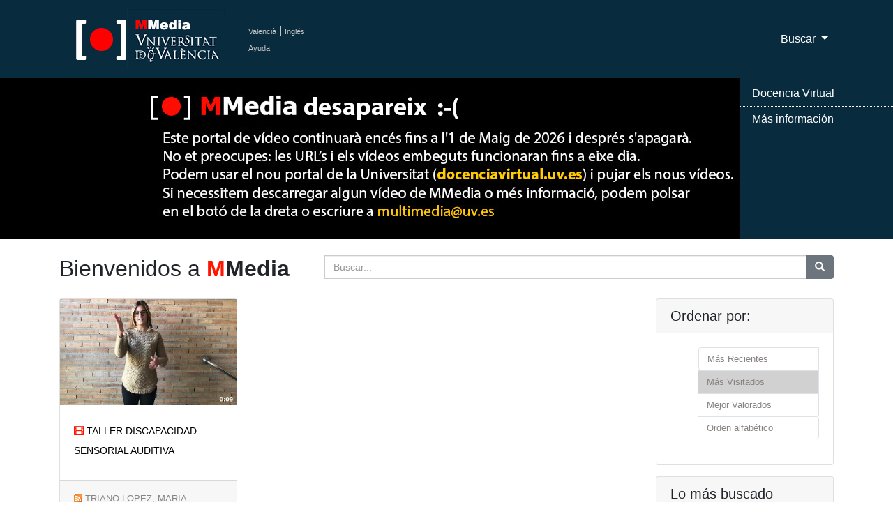

--- FILE ---
content_type: text/html; charset=UTF-8
request_url: https://mmedia.uv.es/index?way=visited&f=creator&w=matrialo
body_size: 31930
content:

<!DOCTYPE html>
<html lang="ca_ES">
<!--Head-->

<head>
    <meta charset="utf-8">
    <meta name="viewport" content="width=device-width, initial-scale=1, shrink-to-fit=no">
    <meta name="description" content="Servidor Multimedia de la Universitat de Val&egrave;ncia de recursos docentes como apoyo a la docencia presencial" />
 <meta name="keywords" content="Multimedia, Docencia, Universidad, Servicio de Inform&aacute;tica, Servicio de Informatica, podcast, videocast,ense?anza, video docencia,academico,comunidad,repositorio,centralized,aggregator,rss,media,teaching,education,academic,community,repository,university" />
 <meta name="google-translate-customization" content="acab2b6588c75be-67f51e771e296234-g2c70298ec1b6b9cc-c"></meta> 
    <meta name="author" content="">
    <title>Universitat de Val&egrave;ncia - Servidor Multimedia de Aula Virtual</title>

 <!-- favicon -->
 <link rel="icon" type="image/x-icon" href="https://www.uv.es/websiuv/imatges/multimedia/mmedia/favicon.ico" />

    <!-- CSS files -->
    <link href="https://mmedia.uv.es/bootstrap/vendor/bootstrap/css/bootstrap.css" rel="stylesheet">
    <link href="https://mmedia.uv.es/bootstrap/css/mmedia.css" rel="stylesheet">
 <link href="https://mmedia.uv.es/bootstrap/css/glyphicon.css" rel="stylesheet">

 <!--- Google analitycs -->
 <script type="text/javascript">
      var _gaq = _gaq || [];
       _gaq.push(['_setAccount', 'UA-26749858-1']);
       _gaq.push(['_trackPageview']);

                     (function() {
                            var ga = document.createElement('script'); ga.type = 'text/javascript '; ga.async = true;
                            ga.src = ('https:' == document.location.protocol ? 'https://ssl' : 'http://www') + '.google-analytics.com/ga.js';
                            var s = document.getElementsByTagName('script')[0]; s.parentNode.insertBefore(ga, s);
                      })();
 </script>
  </head>
<body>
    <!-- Navigation -->
        
<nav class="navbar fixed-top navbar-expand-lg navbar-dark bg-dark fixed-top">
      <div class="container">
  <!-- Logo -->
        <a class="navbar-brand" href="/index"><img id="logouv" src="https://www.uv.es/websiuv/imatges/multimedia/mmedia/logo-uv.jpg"></a>
  <!-- Idiomas ayuda y sesi�n -->
  <div style="float:left;padding-left:5px"><a class="link_idiomas" href="/index?lang=ca_ES" title="Valenci&agrave;">Valenci&agrave;</a><span style="color:#ffffff"> | </span><a class="link_idiomas" href="/index?lang=en_US" title="Ingl&eacute;s">Ingl&eacute;s</a><br/> 
  <!-- <a class="link_idiomas" href="https://mmedia.uv.es/fbs" title = "Iniciar Sesi&oacute;n" >Iniciar Sesi&oacute;n</a><br/> -->
  <a class="link_idiomas" href="http://mmedia.blogs.uv.es/manual-de-uso-mmedia-2/" title = "Ayuda" >Ayuda</a>
  </div>
  <!-- Men� -->
        <button class="navbar-toggler navbar-toggler-right" type="button" data-toggle="collapse" data-target="#navbarResponsive" aria-controls="navbarResponsive" aria-expanded="false" aria-label="Toggle navigation">
          <span class="navbar-toggler-icon"></span>
        </button>
        <div class="collapse navbar-collapse" id="navbarResponsive">
          <ul class="navbar-nav ml-auto">
    
   <!-- Men� buscar-->
   <li class="nav-item dropdown">
              <a class="nav-link dropdown-toggle" href="#" id="navbarDropdown3" data-toggle="dropdown" aria-haspopup="true" aria-expanded="false">
                Buscar
              </a>
              <div class="dropdown-menu dropdown-menu-right" aria-labelledby="navbarDropdown3">
                <a class="dropdown-item" href="buscAv">B&uacute;squeda Avanzada</a>
                <a class="dropdown-item" href="categories">Por Categor&iacute;as</a>
              </div>
            </li>
   
   
          </ul>
        </div>
      </div>
    </nav>    
        <!-- Slider -->
        <header>
      <div id="carouselExampleIndicators" class="carousel slide" data-ride="carousel">
        <div class="carousel-inner" role="listbox">
          <!-- Slide One - Set the background image for this slide in the line below -->
         <div class="carousel-item active" style="background-image: url('https://www.uv.es/websiuv/imatges/multimedia/mmedia/bann1.jpg')"></div>
    <div class="carousel-item " style="background-image: url('https://www.uv.es/websiuv/imatges/multimedia/mmedia/bann2.jpg')"></div>
    <div class="carousel-item " style="background-image: url('https://www.uv.es/websiuv/imatges/multimedia/mmedia/bann3.jpg')"></div>
    <div class="carousel-item " style="background-image: url('https://www.uv.es/websiuv/imatges/multimedia/mmedia/bann4.jpg')"></div>
        </div>
        </div>
        <a class="carousel-control-prev" href="#carouselExampleIndicators" role="button" data-slide="prev">
          <span class="carousel-control-prev-icon" aria-hidden="true"></span>
          <span class="sr-only">Previous</span>
        </a>
        <a class="carousel-control-next" href="#carouselExampleIndicators" role="button" data-slide="next">
          <span class="carousel-control-next-icon" aria-hidden="true"></span>
          <span class="sr-only">Next</span>
        </a>
      </div><div class="menu-over-slider-box"></div><div class="menu-over-slider"><ul><li><a target="_blank" href="https://docenciavirtual.uv.es" title="Docencia Virtual">Docencia Virtual</a></li><li><a target="_blank" href="https://uveg.atlassian.net/wiki/x/EaTH" title="M&aacute;s informaci&oacute;n">M&aacute;s informaci&oacute;n</a></li></ul>
         </div></header>        
    
        <!-- Contenido P�gina-->
        <div class="container">
                <!-- T�tulo y b�squeda-->
                <div class="row">
                        <div class="col-md-4">
                                <h2 class="my-4">Bienvenidos a <span style="color:#ff1500"><strong>M</span>Media</strong></h2>
                        </div>
                        <div class="col-md-8 my-4">
                                <form method="get" action="https://mmedia.uv.es">
                                <div class="input-group">
                                        <input type="hidden" name="f" value="_all"/>
                                        <input type="text" class="form-control" name="w" placeholder="Buscar...">
                                        <span class="input-group-btn">
                                                <button class="btn btn-secondary" type="button" onclick = "this.form.submit();"><span class="glyphicon glyphicon-search"></span></button>
                                        </span>
                                </div>
                                </form> 
                        </div>
                </div>

                <!-- V�deos -->
                <div class="row">
                        <div class="col-md-9">
                                <div class="row">
                                <div class="col-lg-4 col-sm-6 portfolio-item">
                                                        <div class="card h-100"><a href="/buildhtml?user=matrialo&path=/&name=maria.mp4" title="maria.mp4"><img style="width:100%;  height:auto;" class="emb" SRC="/g?user=matrialo&path=/&name=maria.mp4&resource_id=52031" alt="MAR&Iacute;A TRIANO L&Oacute;PEZ"></a>
                                                                <div class="card-body">
                                                                        <h4 class="card-title">
                                                                                <a class="card-title-link" style="font-size:0.6em" href="/buildhtml?user=matrialo&path=/&name=maria.mp4"><span style="color:#ff1500;font-size:1em" class="glyphicon glyphicon-film"></span> TALLER DISCAPACIDAD SENSORIAL AUDITIVA</a>
                                                                        </h4>
                                                                </div>
                                                                <div class="card-footer">
                                                                <a class="card-rss-link" href="/rss/?user=matrialo"><img class="rss" src="/rss/rss.gif" alt="RSS TRIANO LOPEZ,  MARIA<br/>" border="0"></a>
                                                                <a class="card-rss-link" href="/?way=visited&f=creator&w=matrialo" title="TRIANO LOPEZ,  MARIA<br/>"> TRIANO LOPEZ,  MARIA<br/></a> <a class="card-rss-link" href="/rss/?category=$categ"> <img class="rss" src="/rss/rss.gif" alt="RSS Anatomía" border="0"/> </a><a class="card-rss-link" href="/?way=visited&f=tc.category_id&w=401" class="more">Anatomía</a></div>
                                                        </div>
                                                  </div>                        </div>
                        <!--Fin div videos -->
                        
                        <!-- Pagination -->
                        </ul> 
                </div>
                <!-- Fin Lateral izquierdo-->

                <!-- Sidebar Derecha-->
                <div class="col-md-3">
                        <!-- Orden -->
                        <div class="card mb-3">
                                <h5 class="card-header">Ordenar por: </h5>
                                <div class="card-body">
                                <ul class="justify-content-center" style="list-style:none; "><li class="page-item"> <a class="page-link link-mas" href="https://mmedia.uv.es/?f=creator&way=recently&w=matrialo">M&aacute;s Recientes</a></li> <li class="page-item"> <a class="page-link link-mas" style="color:#ffffff;background-color:#d1d1d1">M&aacute;s Visitados</a></li> <li class="page-item"> <a class="page-link link-mas" href="https://mmedia.uv.es/?f=creator&way=better&w=matrialo">Mejor Valorados</a></li> <li class="page-item"> <a class="page-link link-mas" href="https://mmedia.uv.es/?f=creator&way=title&w=matrialo">Orden alfab&eacute;tico</a></li> </ul>                                </div>
                        </div>
        
                        <!-- Tags -->
                        <div class="card mb-3">
                                <h5 class="card-header">Lo m&aacute;s buscado</h5>
                                <div class="card-body">
                                        <div id="tagCloud">
                                        </div>
                                </div>
                        </div>
        
                        
                        
                        <!-- Enlaces Externos-->
                        <div class="card mb-3" >
                                <div class="my-3 mx-auto"> 
                                        <a target="_blank" href="https://www.uv.es/uvweb/servei-informatica/ca/serveis-generals/sales-virtuals-videoconferencies-1285904298494.html">
                                                <img class="img-fluid" src="https://www.uv.es/websiuv/imatges/multimedia/mmedia/minibannerConnect.jpg" alt="">
                                        </a>
                                </div>
                
                                <div class="my-3 mx-auto"> 
                                        <a target="_blank" href="http://www.uv.es/uvweb/servei-informatica/ca/serveis-generals/multimedia/gravacio-recursos-multimedia-1285904223938.html">
                                                <img class="img-fluid" src="https://www.uv.es/websiuv/imatges/multimedia/mmedia/minibannerVideos.jpg" alt="">
                                        </a>
                                </div>
                
                                <div class="my-3 mx-auto"> 
                                        <a target="_blank" href="//aulavirtual.uv.es/">
                                                <img class="img-fluid" src="https://www.uv.es/websiuv/imatges/multimedia/mmedia/minibannerAV.jpg" alt="">
                                        </a>
                                </div>
                
                                <div class="my-3 mx-auto"> 
                                        <a target="_blank" href="//www.uv.es/uvweb/servei-informatica/ca/serveis-generals/blogs-1285904179143.html">
                                                <img class="img-fluid" src="https://www.uv.es/websiuv/imatges/multimedia/mmedia/minibannerBlogs.jpg" alt="">
                                        </a>
                                </div>
                
                                <div class="my-3 mx-auto"> 
                                        <a target="_blank" href="//www.facebook.com/ServicioInformaticaUV">
                                                <img class="img-fluid" src="https://www.uv.es/websiuv/imatges/multimedia/mmedia/minibannerFacebook.png" alt="">
                                        </a>
                                </div>
                
                                <div class="my-3 mx-auto"> 
                                        <a target="_blank" href="//twitter.com/SI_UVEG">
                                                <img class="img-fluid" src="https://www.uv.es/websiuv/imatges/multimedia/mmedia/minibannerTwitter.png" alt="">
                                        </a>
                                </div>
                
                                <div class="my-3 mx-auto"> 
                                        <a target="_blank" href="//solicitudes.uv.es">
                                                <img class="img-fluid" src="https://www.uv.es/websiuv/imatges/multimedia/mmedia/minibannerCAU.jpg" alt="">
                                        </a>
                                </div>
                        </div>
                        
                        <!-- Categor�as -->
                        <div class="card mb-3">
                                <h5 class="card-header">Por Categor&iacute;as</h5>
                                <div class="card-body">
                                        <!-- accordion -->
                                        <div class="mb-4" id="accordion" role="tablist" aria-multiselectable="true">
                                        <div class="" role="tab" id="heading1"><img style="width:25px" class="img_categories" src="images/palette-icon.png" alt="Arte"> <a class="categorie-link" data-toggle="collapse" data-parent="#accordion" href="#collapse1" aria-expanded="true" aria-controls="collapse1">Arte</a></div><div id="collapse1" class="collapse" role="tabpanel" aria-labelledby="heading1">  <div class="card-body"><a class="categorie-link" href="/rss/?category=Arte"><img id="rss" src="/rss/rss.gif" BORDER="0" alt="RSS Arte"></a> <a class="categorie-link" href="/?way=visited&f=tc.category_id&w=101">Arte</a> 112<br/><a class="categorie-link" href="/rss/?category=Expresión Artística"><img id="rss" src="/rss/rss.gif" BORDER="0" alt="RSS Expresión Artística"></a> <a class="categorie-link" href="/?way=visited&f=tc.category_id&w=102">Expresión Artística</a> 65<br/><a class="categorie-link" href="/rss/?category=Cine"><img id="rss" src="/rss/rss.gif" BORDER="0" alt="RSS Cine"></a> <a class="categorie-link" href="/?way=visited&f=tc.category_id&w=103">Cine</a> 77<br/><a class="categorie-link" href="/rss/?category=Música"><img id="rss" src="/rss/rss.gif" BORDER="0" alt="RSS Música"></a> <a class="categorie-link" href="/?way=visited&f=tc.category_id&w=104">Música</a> 76<br/>  </div></div><div class="" role="tab" id="heading5"><img style="width:25px" class="img_categories" src="images/H-icon.png" alt="Humanidades"> <a class="categorie-link" data-toggle="collapse" data-parent="#accordion" href="#collapse5" aria-expanded="true" aria-controls="collapse5">Humanidades</a></div><div id="collapse5" class="collapse" role="tabpanel" aria-labelledby="heading5">  <div class="card-body"><a class="categorie-link" href="/rss/?category=Antropología"><img id="rss" src="/rss/rss.gif" BORDER="0" alt="RSS Antropología"></a> <a class="categorie-link" href="/?way=visited&f=tc.category_id&w=201">Antropología</a> 7<br/><a class="categorie-link" href="/rss/?category=Ética"><img id="rss" src="/rss/rss.gif" BORDER="0" alt="RSS Ética"></a> <a class="categorie-link" href="/?way=visited&f=tc.category_id&w=202">Ética</a> 12<br/><a class="categorie-link" href="/rss/?category=Filosofía"><img id="rss" src="/rss/rss.gif" BORDER="0" alt="RSS Filosofía"></a> <a class="categorie-link" href="/?way=visited&f=tc.category_id&w=203">Filosofía</a> 13<br/><a class="categorie-link" href="/rss/?category=Geografía"><img id="rss" src="/rss/rss.gif" BORDER="0" alt="RSS Geografía"></a> <a class="categorie-link" href="/?way=visited&f=tc.category_id&w=204">Geografía</a> 27<br/><a class="categorie-link" href="/rss/?category=Historia"><img id="rss" src="/rss/rss.gif" BORDER="0" alt="RSS Historia"></a> <a class="categorie-link" href="/?way=visited&f=tc.category_id&w=205">Historia</a> 88<br/><a class="categorie-link" href="/rss/?category=Idiomas"><img id="rss" src="/rss/rss.gif" BORDER="0" alt="RSS Idiomas"></a> <a class="categorie-link" href="/?way=visited&f=tc.category_id&w=206">Idiomas</a> 217<br/><a class="categorie-link" href="/rss/?category=Lengua"><img id="rss" src="/rss/rss.gif" BORDER="0" alt="RSS Lengua"></a> <a class="categorie-link" href="/?way=visited&f=tc.category_id&w=207">Lengua</a> 104<br/><a class="categorie-link" href="/rss/?category=Lengua Clásica"><img id="rss" src="/rss/rss.gif" BORDER="0" alt="RSS Lengua Clásica"></a> <a class="categorie-link" href="/?way=visited&f=tc.category_id&w=208">Lengua Clásica</a> 26<br/><a class="categorie-link" href="/rss/?category=Lingüística"><img id="rss" src="/rss/rss.gif" BORDER="0" alt="RSS Lingüística"></a> <a class="categorie-link" href="/?way=visited&f=tc.category_id&w=209">Lingüística</a> 95<br/><a class="categorie-link" href="/rss/?category=Literatura"><img id="rss" src="/rss/rss.gif" BORDER="0" alt="RSS Literatura"></a> <a class="categorie-link" href="/?way=visited&f=tc.category_id&w=210">Literatura</a> 596<br/><a class="categorie-link" href="/rss/?category=Sociología"><img id="rss" src="/rss/rss.gif" BORDER="0" alt="RSS Sociología"></a> <a class="categorie-link" href="/?way=visited&f=tc.category_id&w=211">Sociología</a> 200<br/><a class="categorie-link" href="/rss/?category=Arqueología"><img id="rss" src="/rss/rss.gif" BORDER="0" alt="RSS Arqueología"></a> <a class="categorie-link" href="/?way=visited&f=tc.category_id&w=212">Arqueología</a> 55<br/><a class="categorie-link" href="/rss/?category=Biblioteca"><img id="rss" src="/rss/rss.gif" BORDER="0" alt="RSS Biblioteca"></a> <a class="categorie-link" href="/?way=visited&f=tc.category_id&w=706">Biblioteca</a> 55<br/>  </div></div><div class="" role="tab" id="heading18"><img style="width:25px" class="img_categories" src="images/science.png" alt="Ciencias"> <a class="categorie-link" data-toggle="collapse" data-parent="#accordion" href="#collapse18" aria-expanded="true" aria-controls="collapse18">Ciencias</a></div><div id="collapse18" class="collapse" role="tabpanel" aria-labelledby="heading18">  <div class="card-body"><a class="categorie-link" href="/rss/?category=Biología"><img id="rss" src="/rss/rss.gif" BORDER="0" alt="RSS Biología"></a> <a class="categorie-link" href="/?way=visited&f=tc.category_id&w=301">Biología</a> 251<br/><a class="categorie-link" href="/rss/?category=Física"><img id="rss" src="/rss/rss.gif" BORDER="0" alt="RSS Física"></a> <a class="categorie-link" href="/?way=visited&f=tc.category_id&w=302">Física</a> 360<br/><a class="categorie-link" href="/rss/?category=Geología"><img id="rss" src="/rss/rss.gif" BORDER="0" alt="RSS Geología"></a> <a class="categorie-link" href="/?way=visited&f=tc.category_id&w=303">Geología</a> 1<br/><a class="categorie-link" href="/rss/?category=Matemáticas"><img id="rss" src="/rss/rss.gif" BORDER="0" alt="RSS Matemáticas"></a> <a class="categorie-link" href="/?way=visited&f=tc.category_id&w=304">Matemáticas</a> 294<br/><a class="categorie-link" href="/rss/?category=Química"><img id="rss" src="/rss/rss.gif" BORDER="0" alt="RSS Química"></a> <a class="categorie-link" href="/?way=visited&f=tc.category_id&w=305">Química</a> 299<br/>  </div></div><div class="" role="tab" id="heading23"><img style="width:25px" class="img_categories" src="images/healt.png" alt="Salud"> <a class="categorie-link" data-toggle="collapse" data-parent="#accordion" href="#collapse23" aria-expanded="true" aria-controls="collapse23">Salud</a></div><div id="collapse23" class="collapse" role="tabpanel" aria-labelledby="heading23">  <div class="card-body"><a class="categorie-link" href="/rss/?category=Anatomía"><img id="rss" src="/rss/rss.gif" BORDER="0" alt="RSS Anatomía"></a> <a class="categorie-link" href="/?way=visited&f=tc.category_id&w=401">Anatomía</a> 407<br/><a class="categorie-link" href="/rss/?category=Bioquímica"><img id="rss" src="/rss/rss.gif" BORDER="0" alt="RSS Bioquímica"></a> <a class="categorie-link" href="/?way=visited&f=tc.category_id&w=402">Bioquímica</a> 12<br/><a class="categorie-link" href="/rss/?category=Fisiología"><img id="rss" src="/rss/rss.gif" BORDER="0" alt="RSS Fisiología"></a> <a class="categorie-link" href="/?way=visited&f=tc.category_id&w=403">Fisiología</a> 60<br/><a class="categorie-link" href="/rss/?category=Psicología"><img id="rss" src="/rss/rss.gif" BORDER="0" alt="RSS Psicología"></a> <a class="categorie-link" href="/?way=visited&f=tc.category_id&w=404">Psicología</a> 178<br/><a class="categorie-link" href="/rss/?category=Medicina"><img id="rss" src="/rss/rss.gif" BORDER="0" alt="RSS Medicina"></a> <a class="categorie-link" href="/?way=visited&f=tc.category_id&w=405">Medicina</a> 750<br/><a class="categorie-link" href="/rss/?category=Farmacia"><img id="rss" src="/rss/rss.gif" BORDER="0" alt="RSS Farmacia"></a> <a class="categorie-link" href="/?way=visited&f=tc.category_id&w=406">Farmacia</a> 119<br/><a class="categorie-link" href="/rss/?category=Fisioterapia"><img id="rss" src="/rss/rss.gif" BORDER="0" alt="RSS Fisioterapia"></a> <a class="categorie-link" href="/?way=visited&f=tc.category_id&w=407">Fisioterapia</a> 326<br/>  </div></div><div class="" role="tab" id="heading30"><img style="width:25px" class="img_categories" src="images/social.png" alt="Sociales"> <a class="categorie-link" data-toggle="collapse" data-parent="#accordion" href="#collapse30" aria-expanded="true" aria-controls="collapse30">Sociales</a></div><div id="collapse30" class="collapse" role="tabpanel" aria-labelledby="heading30">  <div class="card-body"><a class="categorie-link" href="/rss/?category=Aula Virtual"><img id="rss" src="/rss/rss.gif" BORDER="0" alt="RSS Aula Virtual"></a> <a class="categorie-link" href="/?way=visited&f=tc.category_id&w=500">Aula Virtual</a> 291<br/><a class="categorie-link" href="/rss/?category=Ciencia Política"><img id="rss" src="/rss/rss.gif" BORDER="0" alt="RSS Ciencia Política"></a> <a class="categorie-link" href="/?way=visited&f=tc.category_id&w=501">Ciencia Política</a> 17<br/><a class="categorie-link" href="/rss/?category=Comunicación"><img id="rss" src="/rss/rss.gif" BORDER="0" alt="RSS Comunicación"></a> <a class="categorie-link" href="/?way=visited&f=tc.category_id&w=502">Comunicación</a> 188<br/><a class="categorie-link" href="/rss/?category=Derecho"><img id="rss" src="/rss/rss.gif" BORDER="0" alt="RSS Derecho"></a> <a class="categorie-link" href="/?way=visited&f=tc.category_id&w=503">Derecho</a> 1420<br/><a class="categorie-link" href="/rss/?category=Economía"><img id="rss" src="/rss/rss.gif" BORDER="0" alt="RSS Economía"></a> <a class="categorie-link" href="/?way=visited&f=tc.category_id&w=504">Economía</a> 348<br/><a class="categorie-link" href="/rss/?category=Educación"><img id="rss" src="/rss/rss.gif" BORDER="0" alt="RSS Educación"></a> <a class="categorie-link" href="/?way=visited&f=tc.category_id&w=505">Educación</a> 2718<br/><a class="categorie-link" href="/rss/?category=Empresa"><img id="rss" src="/rss/rss.gif" BORDER="0" alt="RSS Empresa"></a> <a class="categorie-link" href="/?way=visited&f=tc.category_id&w=506">Empresa</a> 27<br/><a class="categorie-link" href="/rss/?category=Sociología"><img id="rss" src="/rss/rss.gif" BORDER="0" alt="RSS Sociología"></a> <a class="categorie-link" href="/?way=visited&f=tc.category_id&w=507">Sociología</a> 148<br/>  </div></div><div class="" role="tab" id="heading38"><img style="width:25px" class="img_categories" src="images/engineering_icon.jpg" alt="Ingenieria"> <a class="categorie-link" data-toggle="collapse" data-parent="#accordion" href="#collapse38" aria-expanded="true" aria-controls="collapse38">Ingenieria</a></div><div id="collapse38" class="collapse" role="tabpanel" aria-labelledby="heading38">  <div class="card-body"><a class="categorie-link" href="/rss/?category=Expresión Gráfica"><img id="rss" src="/rss/rss.gif" BORDER="0" alt="RSS Expresión Gráfica"></a> <a class="categorie-link" href="/?way=visited&f=tc.category_id&w=601">Expresión Gráfica</a> 4<br/><a class="categorie-link" href="/rss/?category=Estructuras"><img id="rss" src="/rss/rss.gif" BORDER="0" alt="RSS Estructuras"></a> <a class="categorie-link" href="/?way=visited&f=tc.category_id&w=602">Estructuras</a> 4<br/><a class="categorie-link" href="/rss/?category=Informática"><img id="rss" src="/rss/rss.gif" BORDER="0" alt="RSS Informática"></a> <a class="categorie-link" href="/?way=visited&f=tc.category_id&w=603">Informática</a> 303<br/><a class="categorie-link" href="/rss/?category=Materiales"><img id="rss" src="/rss/rss.gif" BORDER="0" alt="RSS Materiales"></a> <a class="categorie-link" href="/?way=visited&f=tc.category_id&w=604">Materiales</a> 6<br/><a class="categorie-link" href="/rss/?category=Tecnología"><img id="rss" src="/rss/rss.gif" BORDER="0" alt="RSS Tecnología"></a> <a class="categorie-link" href="/?way=visited&f=tc.category_id&w=605">Tecnología</a> 271<br/>  </div></div><div class="" role="tab" id="heading43"><img style="width:25px" class="img_categories" src="images/sport.png" alt="Ocio"> <a class="categorie-link" data-toggle="collapse" data-parent="#accordion" href="#collapse43" aria-expanded="true" aria-controls="collapse43">Ocio</a></div><div id="collapse43" class="collapse" role="tabpanel" aria-labelledby="heading43">  <div class="card-body"><a class="categorie-link" href="/rss/?category=Deporte"><img id="rss" src="/rss/rss.gif" BORDER="0" alt="RSS Deporte"></a> <a class="categorie-link" href="/?way=visited&f=tc.category_id&w=701">Deporte</a> 118<br/><a class="categorie-link" href="/rss/?category=Viajes"><img id="rss" src="/rss/rss.gif" BORDER="0" alt="RSS Viajes"></a> <a class="categorie-link" href="/?way=visited&f=tc.category_id&w=702">Viajes</a> 34<br/><a class="categorie-link" href="/rss/?category=Comics"><img id="rss" src="/rss/rss.gif" BORDER="0" alt="RSS Comics"></a> <a class="categorie-link" href="/?way=visited&f=tc.category_id&w=703">Comics</a> 1<br/><a class="categorie-link" href="/rss/?category=Frikis"><img id="rss" src="/rss/rss.gif" BORDER="0" alt="RSS Frikis"></a> <a class="categorie-link" href="/?way=visited&f=tc.category_id&w=704">Frikis</a> 14<br/><a class="categorie-link" href="/rss/?category=Humor"><img id="rss" src="/rss/rss.gif" BORDER="0" alt="RSS Humor"></a> <a class="categorie-link" href="/?way=visited&f=tc.category_id&w=705">Humor</a> 20<br/></div></div>                                        </div>
                                        <!-- End accordion -->
                                </div>
                        </div>
                </div>
                <!-- Fin Sidebar Derecha-->
        </div>
        <!-- Fin row contenido-->
  </div>
  <!-- Fin contenido -->
        
  <!-- Footer -->
  
<footer class="py-5 bg-dark">
 <div class="container">
     <div class="m-0 text-center text-white">
   <div class="row">
    <div class="col-md-12">
     <div class="row">
      <div class="col-lg-4 col-sm-6 portfolio-item">
       <img src="https://www.uv.es/recursos/fatwirepub/css/logoPeu.png" style="width:200px" alt="Logo del portal"/><br/>
       <br/>
       <span>&nbsp;&nbsp;&nbsp;Servei d'inform&agrave;tica [SIUV]</span>
      </div>
      
      <div class="col-lg-4 col-sm-6 portfolio-item" style="font-size:0.7em !important">
       <a style="color:#ffffff" href="https://mmedia.uv.es/">MMedia</a><br/>
       <a target="_blank" style="color:#ffffff" href="http://mediauni.uv.es/">Mediauni</a><br/>
       <a target="_blank" style="color:#ffffff"  href="https://www.uv.es/uvweb/centre-formacio-qualitat-manuel-sanchis-guarner/ca/innovacio-educativa/novetats-innovacio-1286022221716.html ">UDIE</a><br/>
       <a target="_blank" style="color:#ffffff"  href="https://roderic.uv.es/">Roderic</a><br/>
       <a target="_blank" style="color:#ffffff"  href="https://www.uv.es/uvweb/servei-informatica/ca/serveis/generals/sales-virtuals-videoconferencies-1285902066043.html ">Adobe Connect</a><br/>
      </div>
      
      <div class="col-lg-4 col-sm-6 portfolio-item">
       <a target="_blank" style="color:#ffffff" href="http://www.facebook.com/ServicioInformaticaUV"><img src="https://www.uv.es/uwm/xarxes_socials/facebook_inactivo.png"></a>
       <a target="_blank" style="color:#ffffff" href="http://www.twitter.com/SI_UVEG"><img src="https://www.uv.es/uwm/xarxes_socials/twitter_inactivo.png"></a>
       <a target="_blank" style="color:#ffffff"  href="https://plus.google.com/113476537250615324895/posts"><img src="https://www.uv.es/uwm/xarxes_socials/google_plus_inactivo.png"></a>
       <a target="_blank" style="color:#ffffff"  href="http://links.uv.es/siuv/telegram"><img src="https://www.uv.es/uwm/xarxes_socials/telegram_inactivo.png"></a>
      </div>
     </div>
     
     <div class="row">
      <div class="col-lg-12 col-sm-12 portfolio-item" >
       <p style="font-size:0.7em !important">&copy; 2019 UV. - C/Dr. Moliner, 50. 46100 Burjassot. Val&egrave;ncia. Espanya. Tel&egrave;fon: (+34) 96 354 43 10</p>
       <p>
       <a target="_blank" class="link_idiomas" href="https://www.uv.es/uvweb/universitat/ca/avis-legal/avis-legal-1285919088090.html"  >Av&iacute;s legal</a>  | 
       <a target="_blank" class="link_idiomas" href="https://www.uv.es/uvweb/universitat/ca/politica-privacitat/responsable-identificacio-titular-web-funcions-1285919116693.html"  >Pol&iacute;tica privacitat</a>  | 
       <a target="_blank" class="link_idiomas" href="https://www.uv.es/uvweb/universitat/ca/politica-privacitat/politica-cookies/son-galetes--1285919089226.html">Cookies</a>  | 
       <a target="_blank" class="link_idiomas" href="https://solicitudes.uv.es/" >Suport CAU</a>  | 
       <a target="_blank" class="link_idiomas"href="https://www.uv.es " title = "SIUV" >SIUV</a>
       </p>
      </div>
     </div>
    </div> 
   </div>
  </div>
    </div>
  </footer>
  
   <!-- Bootstrap core JavaScript -->
  <script src="https://mmedia.uv.es/bootstrap/vendor/jquery/jquery.min.js"></script>
  <script src="https://mmedia.uv.es/bootstrap/vendor/bootstrap/js/bootstrap.bundle.min.js"></script>

  <!-- Carga de los tags -->
  <script type="text/javascript">
        $(function() {
                $.getJSON("includes/tagcloud.php?callback=?", function(data) {
        $("<ul>").attr("id", "tagList").appendTo("#tagCloud");
                        $.each(data.tags, function(i, val) {
                                var li = $("<li>");
                                $("<a>").text(val.tag).attr({title:"Ver todos los videos con la etiqueta " + val.tag, href:"../?tag=" + val.tag}).appendTo(li);
                                li.children().css("fontSize", (val.freq < 10) ? "10px": (val.freq > 90) ? "28px" : ((0.2051*val.freq)+8.7436) + "px");
                                li.appendTo("#tagList");
                        });
        });
    });
  </script>
  </body>
</html>


--- FILE ---
content_type: text/html; charset=UTF-8
request_url: https://mmedia.uv.es/includes/tagcloud.php?callback=jQuery33106598625901906865_1768523268897&_=1768523268898
body_size: 1001
content:
jQuery33106598625901906865_1768523268897({ tags:[{tag:"fisioterapia",freq:56},{tag:"expociencia",freq:25.333333333333},{tag:"parc cientific",freq:22.666666666667},{tag:"verbalia",freq:28},{tag:"jornadas",freq:16},{tag:"insuficiencia venosa",freq:22},{tag:"mutilación genital femenina",freq:16.666666666667},{tag:"derechos humanos",freq:36.666666666667},{tag:"internet",freq:48},{tag:"educación",freq:17.333333333333},{tag:"libertad de expresión",freq:25.333333333333},{tag:"",freq:100},{tag:"derechos",freq:21.333333333333},{tag:"redes sociales",freq:16},{tag:"derecho",freq:98.666666666667},{tag:"innovación docente",freq:30},{tag:"cream",freq:16.666666666667},{tag:"salidas profesionales",freq:18},{tag:"animales",freq:19.333333333333},{tag:"exploración clínica",freq:28.666666666667},{tag:"tics",freq:19.333333333333},{tag:"privacidad",freq:16},{tag:"convergencia europea",freq:22.666666666667},{tag:"innovación educativa",freq:22.666666666667},{tag:"internacional",freq:19.333333333333},]})